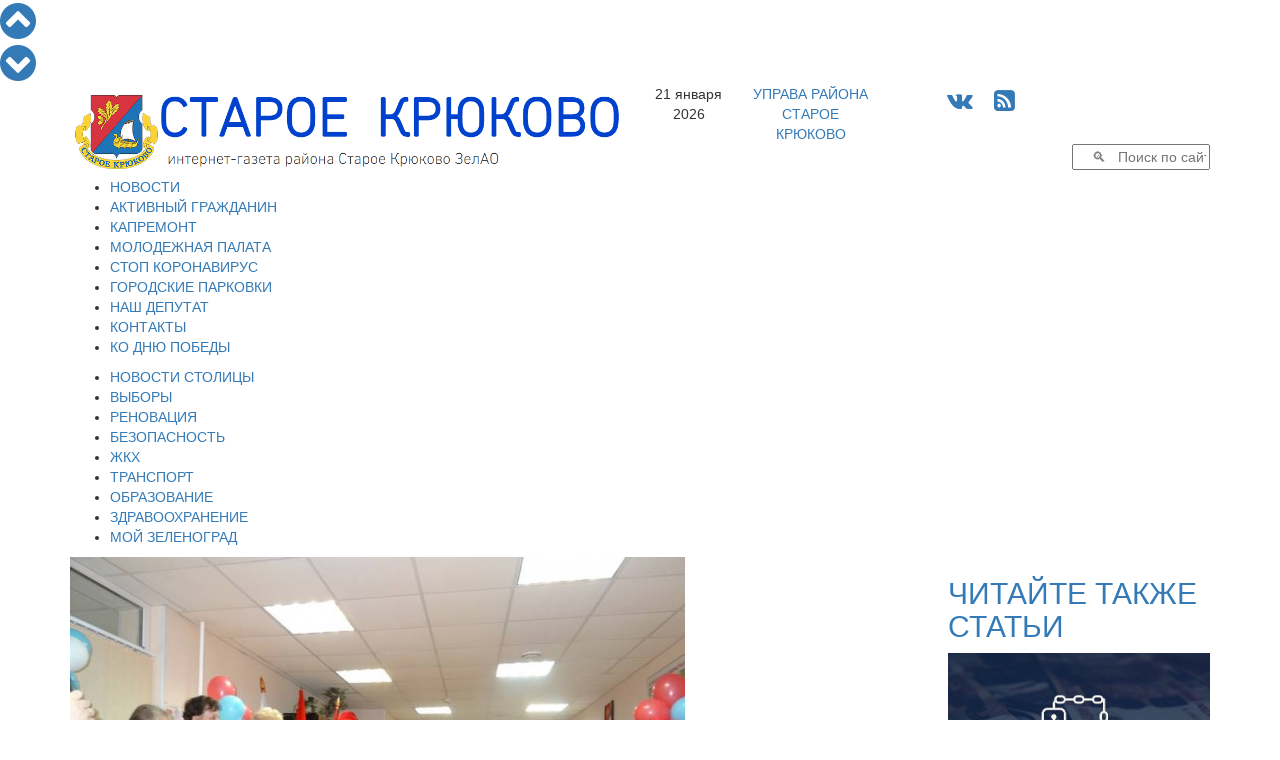

--- FILE ---
content_type: text/html; charset=UTF-8
request_url: https://staroekrukovo.ru/news/activities/zhiteli-starogo-kryukovo-ot-dushi-poveselilis-na-mestnom-prazdnike
body_size: 13404
content:
<!DOCTYPE HTML PUBLIC  "-//W3C//DTD HTML 4.01//EN" "http://www.w3.org/TR/html4/strict.dtd">
<html>
<head>
  <script data-skip-moving="true"  src="https://www.mos.ru/otrasli-static/outer/mosTizer.js"></script>
	<meta http-equiv="Content-Type" content="text/html; charset=utf8">
	<meta name="viewport" content="width=device-width, initial-scale=1">
	<meta name='yandex-verification' content='62f80d894b9a3e65'/>
	<meta name='yandex-verification' content='66933ed04b001e6b' />
	<meta name="yandex-verification" content="62f80d894b9a3e65" />
	<meta name="yandex-verification" content="66933ed04b001e6b" />
	<meta name='wmail-verification' content='8b12f0a9f2cf72a471b787e33d7abf04' />
	<meta name="google-site-verification" content="NJojyfPpqxEBc3HMZMJULbKjDsnGIkmdEi-cSsoX2yM" />
		<title>Жители Старого Крюково от души повеселились на местном празднике</title>
	<link href="/assets/css/bootstrap.min.css" rel="stylesheet">
	<link href="/css/tizer_block.css" rel="stylesheet">
	<link href="/bitrix/cache/css/s1/krukovo/kernel_main/kernel_main.css?17663909023040" type="text/css"  rel="stylesheet" />
<link href="/bitrix/cache/css/s1/krukovo/page_35c21b042f671ce39d32f454a37c7227/page_35c21b042f671ce39d32f454a37c7227.css?17663909024716" type="text/css"  rel="stylesheet" />
<link href="/bitrix/cache/css/s1/krukovo/template_773088a0a9a740afad441dca7ade3b17/template_773088a0a9a740afad441dca7ade3b17.css?176639090227156" type="text/css"  data-template-style="true"  rel="stylesheet" />
	<script type="text/javascript">if(!window.BX)window.BX={message:function(mess){if(typeof mess=='object') for(var i in mess) BX.message[i]=mess[i]; return true;}};</script>
<script type="text/javascript">(window.BX||top.BX).message({'JS_CORE_LOADING':'Загрузка...','JS_CORE_NO_DATA':'- Нет данных -','JS_CORE_WINDOW_CLOSE':'Закрыть','JS_CORE_WINDOW_EXPAND':'Развернуть','JS_CORE_WINDOW_NARROW':'Свернуть в окно','JS_CORE_WINDOW_SAVE':'Сохранить','JS_CORE_WINDOW_CANCEL':'Отменить','JS_CORE_H':'ч','JS_CORE_M':'м','JS_CORE_S':'с','JSADM_AI_HIDE_EXTRA':'Скрыть лишние','JSADM_AI_ALL_NOTIF':'Показать все','JSADM_AUTH_REQ':'Требуется авторизация!','JS_CORE_WINDOW_AUTH':'Войти','JS_CORE_IMAGE_FULL':'Полный размер'});</script>
<script type="text/javascript">(window.BX||top.BX).message({'LANGUAGE_ID':'ru','FORMAT_DATE':'DD.MM.YYYY','FORMAT_DATETIME':'DD.MM.YYYY HH:MI:SS','COOKIE_PREFIX':'BITRIX_SM','SERVER_TZ_OFFSET':'10800','SITE_ID':'s1','USER_ID':'','SERVER_TIME':'1769017463','USER_TZ_OFFSET':'0','USER_TZ_AUTO':'Y','bitrix_sessid':'e226b5985764532c658ef8c28fe3e503'});</script>


<script type="text/javascript" src="/bitrix/cache/js/s1/krukovo/kernel_main/kernel_main.js?1766398334200403"></script>
<script type="text/javascript">BX.setJSList(['/bitrix/js/main/core/core.js?145285681069721','/bitrix/js/main/core/core_ajax.js?145285681020698','/bitrix/js/main/json/json2.min.js?14293506553467','/bitrix/js/main/core/core_ls.js?14355107217365','/bitrix/js/main/session.js?14355107192511','/bitrix/js/main/core/core_window.js?143551072174831','/bitrix/js/main/utils.js?143551071919858','/js/jquery-1.11.2.min.js?142935066195933','/assets/js/bootstrap.min.js?148043389637045','/js/jCarouselLite_1.1_min.js?14303861862515','/js/magnific-1.0.0-min.js?143308941421245','/bitrix/templates/krukovo/components/bitrix/search.suggest.input/mp_search_si/script.js?148932714112503','/bitrix/templates/krukovo/components/bitrix/menu/menu_m/script.js?1489327141469','/bitrix/templates/krukovo/components/bitrix/menu/menu_m2/script.js?1489390015469']); </script>
<script type="text/javascript">BX.setCSSList(['/bitrix/js/main/core/css/core.css?14355107192854','/bitrix/templates/krukovo/components/bitrix/news.detail/news_detail/style.css?14948315581919','/bitrix/templates/krukovo/components/bitrix/news.list/nlist_tags/style.css?1489327141461','/bitrix/templates/krukovo/components/bitrix/news.list/read_also_list/style.css?14894750271694','/js/magnific-1.0.css?14330891738161','/bitrix/templates/krukovo/components/bitrix/search.suggest.input/mp_search_si/style.css?1480669398929','/bitrix/templates/krukovo/components/bitrix/menu/menu_m/style.css?14894109453793','/bitrix/templates/krukovo/components/bitrix/menu/menu_m2/style.css?14894108964125','/bitrix/templates/krukovo/styles.css?15464494275395','/bitrix/templates/krukovo/template_styles.css?15464494273519']); </script>

<style>
#mm-body {width:auto !important; height:auto !important;}
.mm-body__line.mm-body__line--horizontal {float:none; display:inline-block;} 
.mm-body__inner div {text-align:center;}
</style>



	<script type="text/javascript" src="/bitrix/cache/js/s1/krukovo/template_8aefc3a14be5e166b7f96274689fab02/template_8aefc3a14be5e166b7f96274689fab02.js?1766390902172179"></script>

						<link rel="icon" href="/images/favicon-krukovo.ico" type="image/x-icon">
	<link rel="shortcut icon" href="/images/favicon-krukovo.ico" type="image/x-icon">
	<link rel="stylesheet" href="/font-awesome-4.6.3/css/font-awesome.min.css">
	<link href="https://fonts.googleapis.com/css?family=Open+Sans+Condensed:300|Open+Sans:300|Roboto" rel="stylesheet">	
<script data-skip-moving="true" src="https://vk.com/js/api/openapi.js" type="text/javascript"></script>
	    <!-- HTML5 Shim and Respond.js IE8 support of HTML5 elements and media queries -->
    <!-- WARNING: Respond.js doesn't work if you view the page via file:// -->
    <!--[if lt IE 9]>
      <script src="/assets/js/html5shiv.js"></script>
      <script src="/assets/js/respond.js"></script>
    <![endif]-->
</head>
<body>
<div id="fb-root"></div>
  
<script type="text/javascript">
var pageheight;
window.onscroll = function(evt){ 		
		var nav=document.getElementById('navitopbottom');
		var con=document.getElementById('sitecontent');
		var r=con.getBoundingClientRect();
		pageheight=r.bottom;
		if(r.top<0.0)
			nav.style.display='block';
		else
			nav.style.display='none';
		};
</script>
<div id="navitopbottom">
<a href="javascript:void()" onclick="window.scrollTo(0,0);return 1;" title="В начало страницы"><i class="fa fa-chevron-circle-up fa-3x" aria-hidden="true"></i></a><br /><a href="javascript:void()" onclick="window.scrollTo(0,pageheight);return 1;" title="В конец страницы"><i class="fa fa-chevron-circle-down fa-3x" aria-hidden="true"></i></a></div>

	<div id="sitecontent" class="container">
	
	<div class="row">
	<div class="col-sm-6">
	<a href="/"><img class="img img-responsive"  src="/assets/img/st-kr-logo.png"></a>
	</div>	
	<div class="col-sm-6">
		<div class="row">
			<div class="col-xs-2 text-center topline">21 января 2026</div>
			<div class="col-xs-3 text-center topline"><a href="https://st-krukovo.mos.ru/" target="blank">УПРАВА РАЙОНА <br />СТАРОЕ КРЮКОВО</a></div>

			<div class="col-xs-4 text-center topline">
				<span style="font-size:24px;">
				<!--<a href="https://twitter.com/StaroeKrukovo" title="Читайте Старое Крюково в Твиттере" target="blank"><i class="fa fa-twitter-square" aria-hidden="true"></i></a>-->
				<a href="https://vk.com/staroe_krukovo" title="Читайте Старое Крюково в ВКонтакте" target="blank"><i class="fa fa-vk" aria-hidden="true"></i></a>
				<!--<a href="https://www.facebook.com/pages/Старое-Крюково/822249077823384" title="Читайте Старое Крюково на Фейсбук" target="blank"><i class="fa fa-facebook-square" aria-hidden="true"></i></a>
				<a href="https://www.instagram.com/staroekrukovo/" title="Старое Крюково на Инстаграм" target="blank"><i class="fa fa-instagram" aria-hidden="true"></i></a>-->
				&nbsp;
				<a href="/rss/rss_page.php" title="Старое Крюково - RSS лента новостей"><i class="fa fa-rss-square" aria-hidden="true"></i></a>
				</span>
			</div>
		</div>

		<div class="row">
			<div class="col-sm-12">
<div class="search-form">
<form action="/search.php">
	<table border="0" cellspacing="0" align="right">
		<tr>
			<td style="text-align:right; padding-right:0;"><script>
	BX.ready(function(){
		var input = BX("qplSKIW");
		if (input)
			new JsSuggest(input, 'pe:10,md5:,site:s1');
	});
</script>
<IFRAME
	style="width:0px; height:0px; border: 0px;"
	src="javascript:''"
	name="qplSKIW_div_frame"
	id="qplSKIW_div_frame"
></IFRAME><input
			size="15"
		name="q"
	id="qplSKIW"
	value=""
	class="search-suggest"
	type="text"
	placeholder="&nbsp;&nbsp;&nbsp;&nbsp;&#128269;   Поиск по сайту"
	autocomplete="off"
/></td>
		</tr>
	</table>
</form>
</div>			</div>
		</div>
	</div>
	</div>	
	
<div id="top_menu" class="row">
<div class=col-sm-12>

<div  class="hidden-xs">
<ul id="h-m-m">


	
	
		
							<li><a href="/news/allnews/" class="root-item-selected">НОВОСТИ</a></li>
			
		
	
	

	
	
		
							<li><a href="/active_citizen/" class="root-item">АКТИВНЫЙ ГРАЖДАНИН</a></li>
			
		
	
	

	
	
		
							<li><a href="/news/kapremont/" class="root-item">КАПРЕМОНТ</a></li>
			
		
	
	

	
	
		
							<li><a href="/news/molpalata/" class="root-item">МОЛОДЕЖНАЯ ПАЛАТА</a></li>
			
		
	
	

	
	
		
							<li><a href="/news/stopcovid/" class="root-item">СТОП КОРОНАВИРУС</a></li>
			
		
	
	

	
	
		
							<li><a href="/parking/" class="root-item">ГОРОДСКИЕ ПАРКОВКИ</a></li>
			
		
	
	

	
	
		
							<li><a href="/nashi-deputaty.php" class="root-item">НАШ ДЕПУТАТ</a></li>
			
		
	
	

	
	
		
							<li><a href="/kontakty.php" class="root-item">КОНТАКТЫ</a></li>
			
		
	
	

	
	
		
							<li><a href="/victory_day/" class="root-item">КО ДНЮ ПОБЕДЫ</a></li>
			
		
	
	


</ul></div>
<div class="menu-clear-left"></div>
<div  class="visible-xs-block">

<div id="h-m-m-xs-head" onclick="$('#h-m-m-xs').toggle();$('#h-m-m-2-xs').hide();" class="text-right">ГЛАВНОЕ&nbsp;&nbsp;&nbsp;<i class="fa fa-bars" aria-hidden="true"></i></div>


<div id="h-m-m-xs" style="display:none;">
	<a href="/news/allnews/" ><div class="m-xs-div it-sel">НОВОСТИ</div></a>
	<a href="/active_citizen/" ><div class="m-xs-div it">АКТИВНЫЙ ГРАЖДАНИН</div></a>
	<a href="/news/kapremont/" ><div class="m-xs-div it">КАПРЕМОНТ</div></a>
	<a href="/news/molpalata/" ><div class="m-xs-div it">МОЛОДЕЖНАЯ ПАЛАТА</div></a>
	<a href="/news/stopcovid/" ><div class="m-xs-div it">СТОП КОРОНАВИРУС</div></a>
	<a href="/parking/" ><div class="m-xs-div it">ГОРОДСКИЕ ПАРКОВКИ</div></a>
	<a href="/nashi-deputaty.php" ><div class="m-xs-div it">НАШ ДЕПУТАТ</div></a>
	<a href="/kontakty.php" ><div class="m-xs-div it">КОНТАКТЫ</div></a>
	<a href="/victory_day/" ><div class="m-xs-div it">КО ДНЮ ПОБЕДЫ</div></a>
</div>
</div>
</div>
</div>

<div class="row">
<div class=col-sm-12>

<div class="hidden-xs"><ul id="h-m-m-2">


	
	
		
							<li><a href="/news/moscow/" class="root-item">НОВОСТИ СТОЛИЦЫ</a></li>
			
		
	
	

	
	
		
							<li><a href="/vybory/" class="root-item">ВЫБОРЫ</a></li>
			
		
	
	

	
	
		
							<li><a href="/news/renovaciya/" class="root-item">РЕНОВАЦИЯ</a></li>
			
		
	
	

	
	
		
							<li><a href="/news/bezopasnost/" class="root-item">БЕЗОПАСНОСТЬ</a></li>
			
		
	
	

	
	
		
							<li><a href="/news/zhkh/" class="root-item">ЖКХ</a></li>
			
		
	
	

	
	
		
							<li><a href="/news/transport/" class="root-item">ТРАНСПОРТ</a></li>
			
		
	
	

	
	
		
							<li><a href="/news/obrazovanie/" class="root-item">ОБРАЗОВАНИЕ</a></li>
			
		
	
	

	
	
		
							<li><a href="/news/zdrav/" class="root-item">ЗДРАВООХРАНЕНИЕ</a></li>
			
		
	
	

	
	
		
							<li><a href="/news/zelenograd/" class="root-item">МОЙ ЗЕЛЕНОГРАД</a></li>
			
		
	
	


</ul></div>
<div class="menu-clear-left"></div>
<div  class="visible-xs-block" style="margin-top:5px;margin-bottom:5px;">

<div id="h-m-m-2-xs-head" onclick="$('#h-m-m-2-xs').toggle();$('#h-m-m-xs').hide();" class="text-right">НОВОСТИ&nbsp;&nbsp;&nbsp;<i class="fa fa-bars" aria-hidden="true"></i></div>


<div id="h-m-m-2-xs" style="display:none;">
	<a href="/news/moscow/" ><div class="m-2-xs-div it">НОВОСТИ СТОЛИЦЫ</div></a>
	<a href="/vybory/" ><div class="m-2-xs-div it">ВЫБОРЫ</div></a>
	<a href="/news/renovaciya/" ><div class="m-2-xs-div it">РЕНОВАЦИЯ</div></a>
	<a href="/news/bezopasnost/" ><div class="m-2-xs-div it">БЕЗОПАСНОСТЬ</div></a>
	<a href="/news/zhkh/" ><div class="m-2-xs-div it">ЖКХ</div></a>
	<a href="/news/transport/" ><div class="m-2-xs-div it">ТРАНСПОРТ</div></a>
	<a href="/news/obrazovanie/" ><div class="m-2-xs-div it">ОБРАЗОВАНИЕ</div></a>
	<a href="/news/zdrav/" ><div class="m-2-xs-div it">ЗДРАВООХРАНЕНИЕ</div></a>
	<a href="/news/zelenograd/" ><div class="m-2-xs-div it">МОЙ ЗЕЛЕНОГРАД</div></a>
</div>
</div>
</div>
</div>

	<div class="row">

		<div class="col-sm-9">
<div id="ap_news_detail_page">
<div id="ap_news_detail_page_txt">
<div id="social-buttons-div-horizontal" class="visible-xs">


<!--<div class="social-button goodshare" title="Поделиться в Facebook" data-type="fb"><i class="fa fa-facebook" aria-hidden="true"></i><div class="social-button-counter" data-counter="fb"></div></div>-->
<div class="social-button goodshare" title="Поделиться в Twitter" data-type="tw"><i class="fa fa-twitter" aria-hidden="true"></i></div>
<div class="social-button goodshare" title="Поделиться в ВКонтакте" data-type="vk"><i class="fa fa-vk" aria-hidden="true"></i><div class="social-button-counter" data-counter="vk"></div></div>
<div class="social-button goodshare" title="Поделиться в Одноклассники" data-type="ok"><i class="fa fa-odnoklassniki" aria-hidden="true"></i><div class="social-button-counter" data-counter="ok"></div></div>
<div class="social-button goodshare" title="Поделиться в Google+" data-type="gp"><i class="fa fa-google-plus" aria-hidden="true"></i><div class="social-button-counter" data-counter="gp"></div></div>

</div>

<div class="detail-picture-div">
				<img
						class="img img-responsive"
						border="0"
						src="/upload/iblock/3e5/3e5529540f13e46c688c982865852e3e.jpg"
						alt="Жители Старого Крюково от души повеселились на местном празднике"
						title="Жители Старого Крюково от души повеселились на местном празднике"
						/>
<div class="detail_picture_caption_div">фото :  <a href="http://staroe-krukovo.ru/">http://staroe-krukovo.ru/</a> </div>
						

	</div>
<div class="visible-xs visible-sm" style="width:100%; clear:both;"></div>

		<span class="news-date-time">20.04.2016</span>
		<h1>Жители Старого Крюково от души повеселились на местном празднике</h1>



			<span style="font-family: Georgia, serif; font-size: 13pt;">В муниципальном округе Старое Крюково прошло праздничное мероприятие для жителей. Встреча «От всей души», в которой приняли участие представители ветеранских организаций района, общества инвалидов, ветеранов образования, старших по подъездам, была посвящена Дню муниципального округа. <br>
</span><br>
<span style="font-family: Georgia, serif; font-size: 13pt;">В начале вечера с приветственным словом к собравшимся обратилась глава муниципального округа Старое Крюково Ирина Суздальцева. Для гостей мероприятия накрыли столы и организовали небольшой концерт с участием профессиональных исполнителей. <br>
</span><br>
<span style="font-family: Georgia, serif; font-size: 13pt;">Очень порадовало жителей выступление детского коллектива «Танцующие зонтики». Впрочем, и сами участники встречи активно проявили свои таланты: с удовольствием пели песни, частушки и танцевали.</span>		
<div class="mf-gal-popup">
								<a href="/upload/iblock/1ba/1ba8bafffad71023fb4345fea4e67252.jpg">
				<img src="/upload/resize_cache/iblock/1ba/170_140_2/1ba8bafffad71023fb4345fea4e67252.jpg" width="170" height="140" alt="Жители Старого Крюково от души повеселились на местном празднике" title="Жители Старого Крюково от души повеселились на местном празднике"/>
			</a>
								<a href="/upload/iblock/ba4/ba4ed699e8c0839808bf2e361fc0bdd7.jpg">
				<img src="/upload/resize_cache/iblock/ba4/170_140_2/ba4ed699e8c0839808bf2e361fc0bdd7.jpg" width="170" height="140" alt="Жители Старого Крюково от души повеселились на местном празднике" title="Жители Старого Крюково от души повеселились на местном празднике"/>
			</a>
								<a href="/upload/iblock/d62/d629cf8ebb3345fb614d1e2c6385c362.jpg">
				<img src="/upload/resize_cache/iblock/d62/170_140_2/d629cf8ebb3345fb614d1e2c6385c362.jpg" width="170" height="140" alt="Жители Старого Крюково от души повеселились на местном празднике" title="Жители Старого Крюково от души повеселились на местном празднике"/>
			</a>
								<a href="/upload/iblock/9d4/9d4b847cdd039478c0c3d08d741f59a6.jpg">
				<img src="/upload/resize_cache/iblock/9d4/170_140_2/9d4b847cdd039478c0c3d08d741f59a6.jpg" width="170" height="140" alt="Жители Старого Крюково от души повеселились на местном празднике" title="Жители Старого Крюково от души повеселились на местном празднике"/>
			</a>
		</div>
<script type="text/javascript">
$(document).ready(function() {
	$('.mf-gal-popup').magnificPopup({
		delegate: 'a',
		type: 'image',
		tLoading: 'Загрузка фото #%curr%...',
		mainClass: 'mfp-img-mobile',
		tClose: "Закрыть (Esc)",
		gallery: {
			enabled: true,
			navigateByImgClick: true,
			preload: [1,1],
			tPrev:"Предыдущее фото (Клавиша стрелка влево)",
			tNext:"Следующее фото (Клавиша стрелка вправо)",
			tCounter:"Фото %curr% из %total%" 
		},
		image: {
			tError: '<a href="%url%">Фото #%curr%</a> не удается загрузить.',
			titleSrc: function(item) {
				return '                     ';
				//return item.el.attr('title') + '<small>by Marsel Van Oosten</small>';
			}
		}
	});
});
</script>
	<div style="clear:both"></div>
<div id="ap_news_detail_page_tags">Теги: <a href="/search.php?tags=Зеленоград">Зеленоград</a>, <a href="/search.php?tags=Старое Крюково">Старое Крюково</a>, <a href="/search.php?tags=день муниципального округа">день муниципального округа</a>, <a href="/search.php?tags=мероприятия">мероприятия</a></div><br /><a href="/print.php?item=zhiteli-starogo-kryukovo-ot-dushi-poveselilis-na-mestnom-prazdnike" target="_blank"><img src="/images/print_16x16.png">  Версия для печати</a><br /><br />
</div>
<a href="/news/allnews/">  К списку новостей  <img align="top" src="/images/next_16x16.png" /></a>
<div id="social-buttons-div-vertical" class="hidden-xs">

<!--<div class="social-button goodshare" title="Поделиться в Facebook" data-type="fb"><i class="fa fa-facebook" aria-hidden="true"></i><div class="social-button-counter" data-counter="fb"></div></div>-->
<div class="social-button goodshare" title="Поделиться в Twitter" data-type="tw"><i class="fa fa-twitter" aria-hidden="true"></i></div>
<div class="social-button goodshare" title="Поделиться в ВКонтакте" data-type="vk"><i class="fa fa-vk" aria-hidden="true"></i><div class="social-button-counter" data-counter="vk"></div></div>
<div class="social-button goodshare" title="Поделиться в Одноклассники" data-type="ok"><i class="fa fa-odnoklassniki" aria-hidden="true"></i><div class="social-button-counter" data-counter="ok"></div></div>
<div class="social-button goodshare" title="Поделиться в Google+" data-type="gp"><i class="fa fa-google-plus" aria-hidden="true"></i><div class="social-button-counter" data-counter="gp"></div></div>

</div>
</div>
<script type="text/javascript" src="/assets/js/goodshare.min.js"></script>

<script type="text/javascript">
<!--
$(document).ready(function() {
   $(window).scroll(function() {
		if($("#social-buttons-div-vertical").css('display')=='block'){
			a=document.getElementById('ap_news_detail_page');
			b=document.getElementById('social-buttons-div-vertical');
			ra=a.getBoundingClientRect();
			rb=b.getBoundingClientRect();
			t=40.0;
			if(ra.top < -40.0) t=-ra.top;
			if(ra.bottom < rb.bottom-rb.top) t=(ra.bottom-ra.top)-(rb.bottom-rb.top);
			b.style.top=t+'px';
		}

		if($("#social-buttons-div-horizontal").css('display')=='block'){
			a=document.getElementById('ap_news_detail_page_txt');
			b=document.getElementById('social-buttons-div-horizontal');
			ra=a.getBoundingClientRect();
			rb=b.getBoundingClientRect();
			t=0.0;
			if(ra.top < 0.0) t=-ra.top;
			if(ra.bottom < rb.bottom-rb.top) t=(ra.bottom-ra.top)-(rb.bottom-rb.top);
			b.style.top=t+'px';
		}		
	 
   });
});
//-->
</script>


<div id="nbtlist_news_list">
<h2>Вам также может быть интересно:</h2>
		<p class="nbtlist_news_item" >
		<a href="/news/social/predprinimateli-iz-zelenograda-s-pervykh-dney-svo-pomogayut-frontu">&bull;&nbsp;<span class="nbtlist_news_name">Предприниматели из Зеленограда с первых дней СВО помогают фронту</span></a>
	</p>
		<p class="nbtlist_news_item" >
		<a href="/news/zelenograd/vo-dvorakh-starogo-kryukovo-rabotayut-katki-s-naturalnym-ldom">&bull;&nbsp;<span class="nbtlist_news_name">Во дворах Старого Крюково работают катки с натуральным льдом</span></a>
	</p>
		<p class="nbtlist_news_item" >
		<a href="/news/social/yunye-talanty-zelenograda-priglashayut-uchastiyu-v-konkurse">&bull;&nbsp;<span class="nbtlist_news_name">Юные таланты Зеленограда приглашают участию в конкурсе</span></a>
	</p>
		<p class="nbtlist_news_item" >
		<a href="/news/zelenograd/dva-vodoema-v-zelenograde-gotovyat-k-kreshchenskim-kupaniyam">&bull;&nbsp;<span class="nbtlist_news_name">Два водоема в Зеленограде готовят к Крещенским купаниям</span></a>
	</p>
		<p class="nbtlist_news_item" >
		<a href="/news/social/zelenogradskikh-dolgoletov-priglashayut-na-kurs-po-pravilnomu-pitaniyu">&bull;&nbsp;<span class="nbtlist_news_name">Зеленоградских долголетов приглашают на курс по правильному питанию</span></a>
	</p>
</div>
<h2>Популярное в соцсетях</h2><br />
<div>
<center>
<script data-skip-moving="true" src='//mediametrics.ru/partner/inject/inject.js' type='text/javascript' id='MediaMetricsInject' data-width='830' data-height='130' data-img='true' data-imgsize='70' data-type='text-over-image' data-bgcolor='FFFFFF' data-bordercolor='000000' data-linkscolor='232323' data-transparent='' data-rows='3' data-inline='true' data-font='big' data-fontfamily='roboto' data-border='' data-borderwidth='0' data-alignment='horizontal' data-country='business/ru' data-site='mmet/staroekrukovo_ru' data-hash='ea22d702e303fb04a611c9f6f9ab4f7c'> </script>

</center>
</div>
<div class="row">
<div class="col-sm-12 text-center">
<!--<div class="d_page_socnet" style="width:270px; margin-top:-1px;">
<div class="d_page_socnet_header">Фейсбук</div>
<div class="fb-page" data-href="https://www.facebook.com/pages/%D0%A1%D1%82%D0%B0%D1%80%D0%BE%D0%B5-%D0%9A%D1%80%D1%8E%D0%BA%D0%BE%D0%B2%D0%BE/822249077823384" data-tabs="timeline" data-small-header="false" data-adapt-container-width="false" data-hide-cover="false" data-show-facepile="true" data-width="260" data-height="400" style="padding-top:6px;"><div class="fb-xfbml-parse-ignore"><blockquote cite="https://www.facebook.com/pages/%D0%A1%D1%82%D0%B0%D1%80%D0%BE%D0%B5-%D0%9A%D1%80%D1%8E%D0%BA%D0%BE%D0%B2%D0%BE/822249077823384"><a href="https://www.facebook.com/pages/%D0%A1%D1%82%D0%B0%D1%80%D0%BE%D0%B5-%D0%9A%D1%80%D1%8E%D0%BA%D0%BE%D0%B2%D0%BE/822249077823384">Старое Крюково</a></blockquote></div></div>
</div>-->

<div class="d_page_socnet" style="width:270px;">
<div class="d_page_socnet_header" >Твиттер</div>
            <a class="twitter-timeline"  href="https://twitter.com/StaroeKrukovo" data-widget-id="708628590129242112" lang="ru" data-chrome="nofooter" width="270" height="400">Твиты от @StaroeKrukovo</a>
       
</div>
<div class="d_page_socnet" style="width:270px;">
<div class="d_page_socnet_header">В контакте</div>
<div id="vk_groups_div_1"></div>
<script type="text/javascript">
VK.Widgets.Group("vk_groups_div_1", {mode: 0, width: "262", height: "400"}, 93492573);
</script>
</div>
</div>
</div>

		</div>
		<div class="col-sm-3">
	<h2><a class="read-also-h" href="/articles/allarticles/">ЧИТАЙТЕ ТАКЖЕ СТАТЬИ</a></h2>
<div class="row read-also">
<div class="col-sm-12">				
		<a class="read-also-a" href="/articles/allarticles/byvshiy-mer-goroda-vladimira-poluchil-8-let-kolonii-po-delu-o-vzyatke">
		<div style="position:relative;">
		<img class="img img-responsive" src="/upload/iblock/e82/e829c6ba9e7df05bd2ab335d35e262b4.jpg"/>
<div class="rubrika" onclick="window.location.href='/articles/allarticles/'; return false;">Статьи и интервью</div>		
</div>		
		<h2><span class="ral-date-time">19.01.2026: </span>Бывший мэр города Владимира получил 8 лет колонии по делу о взятке</h2>
		</a>
			
</div>




</div>



<div class="row read-also">
<div class="col-sm-12">				
		<a class="read-also-a" href="/articles/allarticles/ansambl-kazachiy-krug-vystupil-s-kontsertom-v-moskovskom-dome-natsionalnostey">
		<div style="position:relative;">
		<img class="img img-responsive" src="/upload/iblock/33a/33a58e89222c453baf4f730070c9b9c7.jpg"/>
<div class="rubrika" onclick="window.location.href='/articles/allarticles/'; return false;">Статьи и интервью</div>		
</div>		
		<h2><span class="ral-date-time">19.01.2026: </span>Ансамбль «Казачий круг» выступил с концертом в Московском доме национальностей</h2>
		</a>
			
</div>




</div>



<div class="all_materials" style="padding-bottom:30px;"><center><button onclick="window.location.href='/articles/allarticles/'">Все статьи и интервью</button></center></div>


		</div>

	</div>
	<div id="bottom_banners" class="row">
		 	</div>
<div class="row" style="margin-bottom:5px;">
<div class="tizer-block container-fluid">
    <div class="row tizer-block__row">
        <div class="col tizer-block__col">
            <!-- BANNER PLACEMENT GOES HERE-->
            <div class="tizer-block__banner" data-mos-teaser='{ "scroll":false,"adaptive":null,"placementParams":{ "p1":"bxdrg","p2":"fpkh"}}'></div>
            <!-- BANNER PLACEMENT GOES HERE-->
            <div class="tizer-block__banner" data-mos-teaser='{ "scroll":false,"adaptive":null,"placementParams":{ "p1":"bxdrh","p2":"fpkh"}}'></div>
            <!-- BANNER PLACEMENT GOES HERE-->
            <div class="tizer-block__banner" data-mos-teaser='{ "scroll":false,"adaptive":null,"placementParams":{ "p1":"bxdri","p2":"fpkh"}}'></div>
            <!-- BANNER PLACEMENT GOES HERE-->
            <div class="tizer-block__banner" data-mos-teaser='{ "scroll":false,"adaptive":["phone","desktop"],"adaptiveOptions":{ "tabletWidth":1200,"phoneWidth":810},"placementParams":{ "p1":"bxdrj","p2":"fpkh"}}'></div>
        </div>
    </div>
</div>
</div>
</div>


<div class="container useful-links">
<div class="row">
<div class="col-sm-12">
<div class="h2m">ПОЛЕЗНЫЕ ССЫЛКИ:</div>
</div>
</div>
<div class="row">

<div class="col-sm-6">
<div class="row">
<div class="col-sm-6"><center>
<!--noindex--><a rel="nofollow" target="_blank" href="http://repair.mos.ru"><img class="img img-responsive" width="240" alt="kapremont.png" src="/upload/medialibrary/f85/f851b4273add175ebb8c1d1be36f6a53.png" height="100"></a><!--/noindex--><div style="height:3px;">
</div>
<!--noindex--><a rel="nofollow" target="_blank" href="http://www.zelao.ru"><img class="img img-responsive" width="240" alt="d7d0c72146fd44028789bc3f7e300f3f.gif" src="/upload/medialibrary/a0c/a0cba42e7e05888a1e4ea124166a6e42.gif" height="100"></a><!--/noindex--><div style="height:3px;">
</div>
<!--noindex--><a rel="nofollow" target="_blank" href="http://msph.ru"><img class="img img-responsive" width="240" alt="183ea3275f0f5c2cbd144584a3c37487.jpg" src="/upload/medialibrary/11a/11a7ee8bbe32e00bbe7c0efa86aa2964.jpg" height="120"></a><!--/noindex--><div style="height:3px;">
	<br>
</div>
 <a target="_blank" href="https://www.ya-roditel.ru/"><img class="img img-responsive" width="240" alt="5 (2).gif" src="/upload/medialibrary/9a4/9a470eb2d583c13aa6e239ca2e31801f.gif" height="200"></a><br></center></div>
<div class="col-sm-6"><center>
<a href="http://duma.mos.ru/ru/"><img class="img img-responsive" width="240" alt="aktivgragdanin.png" src="/upload/medialibrary/80f/80f6ab211dd6c954616215e913db4d46.png" height="100"><img class="img img-responsive" width="240" alt="MGD.png" src="/upload/medialibrary/c14/c143e4e6a830c4e5dc0301b8ed313d9f.png" height="100"></a><br>
<a target="_blank" href="https://mbm.mos.ru/"><img class="img img-responsive" width="240" alt="мбм.jpg" src="/upload/medialibrary/e7f/e7ffe78b101e184fdfdb32a9c7ee3514.jpg" height="242"></a><br>
 <a target="_blank" href="https://bolshayaperemena.online/?utm_source=region&utm_medium=moscow"><img class="img img-responsive" width="510" alt="be0b12b44a31d571f92e58040f09c1ad.jpg" src="/upload/medialibrary/b21/b219e5ea6a85c8b8f2ca9688bfba0111.jpg" height="228"></a><br></center></div>
</div>
</div>

<div class="col-sm-6">
<div class="row">
<div class="col-sm-6"><center>
<a href="http://zelao.mos.ru"><img class="img img-responsive" width="240" alt="Префектура ЗелАО" src="/upload/medialibrary/d84/d842bc1e0ee56c719bc363f4536d1621.png" height="100"></a><a href="http://mos.ru"><img class="img img-responsive" width="240" alt="Правительство Москвы" src="/upload/medialibrary/a3a/a3a6a0adbcaee579ae70333d44f5193e.png" height="100"></a><br>
<a target="_blank" href="http://xn--80aaa3ahishp2d.xn--80adxhks/"><img class="img img-responsive" width="240" alt="Баннер-1.jpg" src="/upload/medialibrary/5d9/5d9183c8ca2de8dd305a7361171f377e.jpg" height="240"></a><br>
<!--noindex--><a rel="nofollow" target="_blank" href="http://zelao.moscow"><img class="img img-responsive" width="240" alt="a0876f6547e3c34c0bf31073b7cf7487.gif" src="/upload/medialibrary/e4f/e4f6a4e2ba1906e12de5d899e8232d1c.gif" height="100"></a><!--/noindex--><br>
<!--noindex--><a rel="nofollow" target="_blank" href="http://r77.fssprus.ru/iss/ip/"><img class="img img-responsive" width="240" alt="Банк ссылка.jpg" src="/upload/medialibrary/8df/8df4702858fc520bcf42c090d9eb5f30.jpg" height="95"></a><!--/noindex--><br></center></div>
<div class="col-sm-6"><center>
<div style="height:3px;">
 <a href="http://st-krukovo.mos.ru"><img class="img img-responsive" width="240" alt="Управа района Старое Крюково" src="/upload/medialibrary/b12/b12932d8a262e38ca6db0d1d418c6795.png" height="100"></a>
</div>
 <a href="http://staroe-krukovo.ru"><img class="img img-responsive" width="240" alt="Муниципальный округ Старое Крюково" src="/upload/medialibrary/d0c/d0ce75a0ce9ad731321b6efe5a9db2c8.png" height="100"></a>
<div style="height:3px;">
</div>
&nbsp; 
<!--noindex--><a rel="nofollow" target="_blank" href="http://centrprof.dtoiv.mos.ru"><img class="img img-responsive" width="240" alt="77d5e20f5dc6b6a735ea40536cb06cbe.png" src="/upload/medialibrary/d1c/d1c8b41b259fc3204454b9d49414d5e9.png" height="115"></a><!--/noindex--><br>
<!--noindex--><a rel="nofollow" target="_blank" href="http://www.zelao.ru/survey/?id=102"><img class="img img-responsive" width="240" alt="c6bdd9064b1ad1d28255c371825d136a.png" src="/upload/medialibrary/5ea/5ea38f5a8c806ef37cde6b91a810f6e9.png" height="240"></a><!--/noindex--><br>
<div style="height:3px;">
</div>
 <br></center></div>
</div>
</div>


</div>
</div>

<div class="container footer-text">
<div class="row">
 <div class="col-md-6">
	<div class="row">
		<div class="col-sm-6">
		<p class="footer-text-p"><u>СТАРОЕ КРЮКОВО</u><br>
		Адрес редакции и учредителя:<br>124527, г.Москва, г. Зеленоград, корп. 830<br>
		Телефон: 8 (499) 731-14-05<br>
		Редколлегия<br>
		info@zelenograd-news.ru<br>
		Учредитель - Управа района Старое Крюково города Москвы<br>
		16+ ©2010-2022 </p>
		</div>
		<div class="col-sm-6">
		<p class="footer-text-p"><span class="foot-head">СЕРВИС</span>
		<ul class="footer-ul">
			<li><a href="/newspaper_archive/">Архив номеров газеты</a></li>
			<li><a href="/questions/">Вопрос-ответ</a></li>
			<li><a href="/for_residents/">Полезная информация для жителей</a></li>
			<li><a href="/nashi-deputaty.php">Наш депутат</a></li>
		</ul>
		</p>
		</div>
	</div>
 </div>

 <div class="col-md-6">
	<div class="row">
		<div class="col-sm-6">
		<p class="footer-text-p"><span class="foot-head">НОВОСТИ</span>
		<ul class="footer-ul">
			<li><a href="/news/moscow/">Новости столицы</a></li>
			<li><a href="/news/staroe_krukovo/">События</a></li>
			<li><a href="/news/zdrav/">Здравоохранение</a></li>
			<li><a href="/news/transport/">Транспорт</a></li>
			<li><a href="/news/bezopasnost/">Безопасность</a></li>
			<li><a href="/victory_day/">Эхо Победы</a></li>
		</ul>
		</p>
		</div>
		<div class="col-sm-6">
		<p class="footer-text-p"><span class="foot-head">СТАРОЕ КРЮКОВО В СОЦСЕТЯХ</span>
		<ul class="footer-ul">
			<li><a href="https://vk.com/staroe_krukovo" target="_top">СК в ВКонтакте</a></li>
			<!--<li><a href="https://www.facebook.com/pages/Старое-Крюково/822249077823384" target="_top">СК в Facebook</a></li>
			<li><a href="https://www.instagram.com/staroekrukovo/" target="_top">СК в Instagram</a></li>
			<li><a href="https://twitter.com/StaroeKrukovo" target="_top">СК в Twitter</a></li>-->
		</ul>
		</p>
		</div>
	</div>
 </div>
</div>

<div class="row" style="padding-top:20px; margin-top:15px;border-top:2px solid #eee;">
 <div class="col-md-12">
	<p class="footer-text-p"><span class="foot-head">НОВОСТИ ЗЕЛАО</span></p>
 </div>
</div>

<div class="row">
 <div class="col-sm-4">
<p class="footer-text-p"><u>Интернет-газеты районов ЗелАО</u>
		<ul class="footer-ul">
			<li><a href="http://gazeta-savelki.ru/">Газета Савелки</a></li>
			<li><a href="http://vesti-matushkino.ru/">Вести Матушкино</a></li>
			<li><a href="http://nashesilino.ru/">Наше Силино</a></li>
			<li><a href="http://krukovo-vedomosti.ru/">Крюковские Ведомости</a></li>
		</ul>
</p>
 </div>
 <div class="col-sm-4">
<p class="footer-text-p"><u>Окружные СМИ ЗелАО</u>
		<ul class="footer-ul">
			<li><a href="http://zelenograd-news.ru/">Газета "Зеленоград Сегодня"</a></li>
			<li><a href="http://www.radiozelenograd.ru/">Радиокомпания "Зеленоград сегодня"</a></li>
			<li><a href="http://id41.ru/">Издательский дом "41"</a></li>
			<li><a href="http://www.zelao.ru/">Окружная газета Zelao.ru</a></li>
		</ul>
</p>
 </div>
 <div class="col-sm-4 text-center"><center>
	<div style="border:0; width:88px; height:31px; margin-top:16px;">
<!-- Yandex.Metrika informer -->
<a href="https://metrika.yandex.ru/stat/?id=28231226&amp;from=informer"
target="_blank" rel="nofollow"><img src="//bs.yandex.ru/informer/28231226/3_1_FFFFFFFF_EFEFEFFF_0_pageviews"
style="width:88px; height:31px; border:0;" alt="Яндекс.Метрика" title="Яндекс.Метрика: данные за сегодня (просмотры, визиты и уникальные посетители)" onclick="try{Ya.Metrika.informer({i:this,id:28231226,lang:'ru'});return false}catch(e){}"/></a>
<!-- /Yandex.Metrika informer -->


<!-- Yandex.Metrika counter -->
<script type="text/javascript">
(function (d, w, c) {
    (w[c] = w[c] || []).push(function() {
        try {
w.yaCounter28231226 = new Ya.Metrika({id:28231226, webvisor:true, clickmap:true, trackLinks:true, accurateTrackBounce:true});
w.yaCounter28576668 = new Ya.Metrika({id: 28576668, webvisor:true, clickmap:true, trackLinks:true, accurateTrackBounce:true}); 
w.yaCounter14112952 = new Ya.Metrika({id: 14112952, webvisor:true, clickmap:true, trackLinks:true, accurateTrackBounce:true}); 
} catch(e) { }
    });

    var n = d.getElementsByTagName("script")[0],
        s = d.createElement("script"),
        f = function () { n.parentNode.insertBefore(s, n); };
    s.type = "text/javascript";
    s.async = true;
    s.src = (d.location.protocol == "https:" ? "https:" : "http:") + "//mc.yandex.ru/metrika/watch.js";

    if (w.opera == "[object Opera]") {
        d.addEventListener("DOMContentLoaded", f, false);
    } else { f(); }
})(document, window, "yandex_metrika_callbacks");
</script>
<noscript><div><img src="//mc.yandex.ru/watch/28231226" style="position:absolute; left:-9999px;" alt="" /></div></noscript>
<noscript><div><img src="//mc.yandex.ru/watch/28576668" style="position:absolute; left:-9999px;" alt="" /></div></noscript> 
<noscript><div><img src="//mc.yandex.ru/watch/14112952" style="position:absolute; left:-9999px;" alt="" /></div></noscript> 
<!-- /Yandex.Metrika counter -->
</div>
<!-- beginof Top100 code --><script id="top100Counter" type="text/javascript" src="https://counter.rambler.ru/top100.jcn?3109968"></script><noscript><a href="http://top100.rambler.ru/navi/3109968/"><img src="http://counter.rambler.ru/top100.cnt?3109968" alt="Rambler's Top100" border="0" /></a></noscript><!-- endof Top100 code -->
<!--LiveInternet counter--><script type="text/javascript"><!--
document.write("<a href='//www.liveinternet.ru/click' "+
"target=_blank><img src='//counter.yadro.ru/hit?t44.1;r"+
escape(document.referrer)+((typeof(screen)=="undefined")?"":
";s"+screen.width+"*"+screen.height+"*"+(screen.colorDepth?
screen.colorDepth:screen.pixelDepth))+";u"+escape(document.URL)+
";"+Math.random()+
"' alt='' title='LiveInternet' "+
"border='0' width='31' height='31'><\/a>")
//--></script><!--/LiveInternet--> </center>	
 </div>
</div>

<div class="row">
 <div class="col-md-12">
<br>
Газета «Старое Крюково» является электронным СМИ управы района Старое Крюково Зеленоградского АО г.Москвы. «Старое Крюково» информирует жителей о деятельности Правительства Москвы, местных органов исполнительной власти, рассказывает о событиях, происходящих в районе, о ветеранах, людях труда, творческих коллективах, освещает и анонсирует культурные, развлекательные и спортивные мероприятия района.
<br><br>
Электронная газета управы района Старое Крюково города Москвы зарегистрирована Федеральной службой по надзору в сфере связи, информационных технологий и массовых коммуникаций (Роскомнадзор). Свидетельство о регистрации Эл №ФС77-62650 от 10 августа 2015г.<br><br>

<big>Все права на материалы, опубликованные на сайте https://staroekrukovo.ru, охраняются в соответствии с законодательством РФ, в том числе об авторском праве и смежных правах.<br>При любом использовании материалов сайта, активная гиперссылка обязательна.</big>
</div>
</div>

</div>
<div style="height:50px;"></div>
<!--
<div id="soc_invitation">
<div id="soc_invitation_content">
<span class="close-button close-soc-invitation">&#215;</span>
<span class="sheader">ПРИСОЕДИНЯЙТЕСЬ К НАМ В СОЦИАЛЬНЫХ СЕТЯХ:</span><br>

<div class="soc_provider">
<b>&laquo;Старое Крюково&raquo; ВКонтакте:</b><br><br>
<center>
<div id="vk_groups_div" style="padding:0 15px;"></div>
<script type="text/javascript">
VK.Widgets.Group("vk_groups_div", {mode: 0, width: "220", height: "400"}, 93492573);
</script>
</center>
</div>

<div class="soc_provider">
<b>&laquo;Старое Крюково&raquo; в Twitter:</b><br><br>
<a href="https://twitter.com/StaroeKrukovo" class="twitter-follow-button" data-show-count="false" data-lang="ru" data-size="large">Читать @StaroeKrukovo</a>
<script>!function(d,s,id){var js,fjs=d.getElementsByTagName(s)[0],p=/^http:/.test(d.location)?'http':'https';if(!d.getElementById(id)){js=d.createElement(s);js.id=id;js.src=p+'://platform.twitter.com/widgets.js';fjs.parentNode.insertBefore(js,fjs);}}(document, 'script', 'twitter-wjs');</script>
</div>

<div class="soc_provider">
<b>&laquo;Старое Крюково&raquo; на Facebook:</b><br><br>
<div class="fb-follow" data-href="https://www.facebook.com/Старое-Крюково-822249077823384/" data-width="200" data-height="400" data-layout="standard" data-show-faces="true"></div>
</div>

<div class="soc_provider">
<b>&laquo;Старое Крюково&raquo; на Instagram:</b><br><br>
<a href="https://www.instagram.com/staroekrukovo/" target="_self"><button><img src="/images/INSTr.png" height="48" /></button></a>
</div>

<div style="clear:both;"></div>
<a class="close-link close-soc-invitation" href="javascript:void();">Спасибо, как-нибудь в другой раз</a>
</div>
</div>

<script type="text/javascript">
	
	$(document).ready(function(){
		if(navigator.cookieEnabled) {
			if(document.cookie.match ('(^|;)?soc_invited=Y([^;]*)(;|$)')){}	
			else {	
				$("#soc_invitation").css('display','block');
			}
		}
				
	  $('.close-soc-invitation').click(function(){
        date = new Date();
        date.setTime(date.getTime() + (7 * 24 * 60 * 60 * 1000));
				document.cookie = "soc_invited=Y; expires="+date.toGMTString()+"; path=/";
        $("#soc_invitation").css('display','none');
    });
	});	

</script>
-->


</body>
</html>


--- FILE ---
content_type: text/css; charset=UTF-8
request_url: https://www.mos.ru/upload/schmetterling/4pHbNcBon0mcP-ly/resources/style.css
body_size: 855
content:

    @import "https://static3.mos.ru/shared/fonts/fonts.css";

    * {
        box-sizing: border-box;
    }

    html,
    body {
        height: 100%;
    }

    body {
        margin: 0;
        padding: 0;
        cursor: pointer;
        overflow: hidden;
    }

    .schmetterling {
        padding: 0;
        display: block;
        overflow: hidden;
        position: relative;
        width: 100%;
        height: 100%;
        min-width: 200px;
        font-family: 'PT Serif', sans-serif;
        text-decoration: none;
        text-align: left;
        cursor: pointer;
        border: 1px solid #DFE1E6;
    }

    .schmetterling:hover {
        text-decoration: none;
        border-color: #B2B5BB;
    }

    .schmetterling__image {
        position: absolute;
        width: 100%;
        height: 100%;
        background-repeat: no-repeat;
        pointer-events: none;
    }

    .schmetterling__image--1 {
        right: 0;
        bottom: 0;
        background-position: right bottom;
        background-size: cover;
    }

    .schmetterling__inner {
        position: relative;
        padding: 24px;
        height: 100%;
        display: flex;
        flex-direction: column;
        align-items: flex-start;
        z-index: 1000;
    }

    .schmetterling__label {
        font-family: 'Golos Text';
        font-style: normal;
        font-weight: 400;
        font-size: 14px;
        line-height: 18px;
        color: #696C71;
    }

    .schmetterling__title {
        font-family: 'Golos Text';
        font-style: normal;
        font-weight: 600;
        font-size: 22px;
        line-height: 26px;
        color: #0E0E0F;
        margin-top: 16px;
    }

    .schmetterling__subtitle {
        font-family: 'Golos Text';
        font-weight: 400;
        font-size: 16px;
        line-height: 24px;
        margin-top: 16px;
    }

    .schmetterling__btn {
        margin-top: auto;
        padding: 0 32px;
        height: 48px;
        line-height: 48px;
        align-items: center;
        background: #fff;
        font-family: 'Golos Text';
        font-size: 16px;
        font-weight: 500;
        line-height: 24px;
        transition: all 0.2s;
        color: #0E0E0F;
        cursor: pointer;
        border: none;
        border-radius: 4px;
    }

    .schmetterling__btn:hover {
        background: #F3F5F7;
    }

    @media screen and (max-width: 379px) {
        .schmetterling__title {
            font-size: 18px;
            line-height: 22px;
        }

        .schmetterling__subtitle {
            font-size: 14px;
            line-height: 18px;
            margin-top: 10px;
        }
    }

    @media screen and (max-width: 341px) {
        .schmetterling__title {
            font-size: 18px;
            line-height: 22px;
        }
    }

    @media screen and (max-width: 319px) {
        .schmetterling__title {
            font-size: 16px;
            line-height: 22px;
        }

        .schmetterling__subtitle {
            margin-top: 8px;
        }
    }

    @media screen and (max-width: 299px) {
        .schmetterling__title {
            font-size: 16px;
            line-height: 22px;
        }
    }
    @media screen and (max-width: 287px) {
        .schmetterling__inner {
            padding: 24px 16px;
        }
    }

                .schmetterling {
                  background-color: #DEEDFF;
                }
                
                .schmetterling__label{
                  color: #696C71;
                }
                .schmetterling__title{
                  color: #0E0E0F;
                }
                .schmetterling__subtitle{
                  color: #0E0E0F;
                }
                .schmetterling__btn {
                  background-color: undefined;
                  color: undefined;
                  border: undefined;
                  padding: 14px 20px;
                  border-radius: 8px;
                  display: none;
                  justify-content: center;
                }
                .schmetterling__btn:hover {
                  background-color: undefined;
                  color: undefined;
                }
                .schmetterling__btn:active {
                  background-color: undefined;
                  color: undefined;
                }
                .schmetterling__btn:focus { box-shadow: 0 0 0 4px #2684FF; outline: none; }
              .schmetterling__image--1 { background-image: url("img1.png"); }

--- FILE ---
content_type: application/javascript
request_url: https://www.mos.ru/otrasli-static/outer/mosTizer.js
body_size: 3465
content:
!function(){var e=setTimeout;function n(){}function t(e){if(!(this instanceof t))throw new TypeError("Promises must be constructed via new");if("function"!=typeof e)throw new TypeError("not a function");this._state=0,this._handled=!1,this._value=void 0,this._deferreds=[],u(e,this)}function r(e,n){for(;3===e._state;)e=e._value;0!==e._state?(e._handled=!0,t._immediateFn(function(){var t=1===e._state?n.onFulfilled:n.onRejected;if(null!==t){var r;try{r=t(e._value)}catch(e){return void i(n.promise,e)}o(n.promise,r)}else(1===e._state?o:i)(n.promise,e._value)})):e._deferreds.push(n)}function o(e,n){try{if(n===e)throw new TypeError("A promise cannot be resolved with itself.");if(n&&("object"==typeof n||"function"==typeof n)){var r=n.then;if(n instanceof t)return e._state=3,e._value=n,void a(e);if("function"==typeof r)return void u((o=r,c=n,function(){o.apply(c,arguments)}),e)}e._state=1,e._value=n,a(e)}catch(n){i(e,n)}var o,c}function i(e,n){e._state=2,e._value=n,a(e)}function a(e){2===e._state&&0===e._deferreds.length&&t._immediateFn(function(){e._handled||t._unhandledRejectionFn(e._value)});for(var n=0,o=e._deferreds.length;n<o;n++)r(e,e._deferreds[n]);e._deferreds=null}function c(e,n,t){this.onFulfilled="function"==typeof e?e:null,this.onRejected="function"==typeof n?n:null,this.promise=t}function u(e,n){var t=!1;try{e(function(e){t||(t=!0,o(n,e))},function(e){t||(t=!0,i(n,e))})}catch(e){if(t)return;t=!0,i(n,e)}}t.prototype.catch=function(e){return this.then(null,e)},t.prototype.then=function(e,t){var o=new this.constructor(n);return r(this,new c(e,t,o)),o},t.prototype.finally=function(e){var n=this.constructor;return this.then(function(t){return n.resolve(e()).then(function(){return t})},function(t){return n.resolve(e()).then(function(){return n.reject(t)})})},t.all=function(e){return new t(function(n,t){if(!e||void 0===e.length)throw new TypeError("Promise.all accepts an array");var r=Array.prototype.slice.call(e);if(0===r.length)return n([]);var o=r.length;function i(e,a){try{if(a&&("object"==typeof a||"function"==typeof a)){var c=a.then;if("function"==typeof c)return void c.call(a,function(n){i(e,n)},t)}r[e]=a,0==--o&&n(r)}catch(e){t(e)}}for(var a=0;a<r.length;a++)i(a,r[a])})},t.resolve=function(e){return e&&"object"==typeof e&&e.constructor===t?e:new t(function(n){n(e)})},t.reject=function(e){return new t(function(n,t){t(e)})},t.race=function(e){return new t(function(n,t){for(var r=0,o=e.length;r<o;r++)e[r].then(n,t)})},t._immediateFn="function"==typeof setImmediate&&function(e){setImmediate(e)}||function(n){e(n,0)},t._unhandledRejectionFn=function(e){"undefined"!=typeof console&&console&&console.warn("Possible Unhandled Promise Rejection:",e)};var s=function(){if("undefined"!=typeof self)return self;if("undefined"!=typeof window)return window;if("undefined"!=typeof global)return global;throw new Error("unable to locate global object")}();s.Promise||(s.Promise=t);var f="stats",d=function(e){return e},l=function(e){"loading"!==document.readyState?e():document.addEventListener("DOMContentLoaded",function(){e()})},h=function(e){var n=document.createElement("script");n.text=e;var t=document.head;t.appendChild(n),t.removeChild(n)};function v(){return v=Object.assign||function(e){for(var n=1;n<arguments.length;n++){var t=arguments[n];for(var r in t)Object.prototype.hasOwnProperty.call(t,r)&&(e[r]=t[r])}return e},v.apply(this,arguments)}var w="function"==typeof fetch?fetch.bind():function(e,n){return n=n||{},new Promise(function(t,r){var o=new XMLHttpRequest;for(var i in o.open(n.method||"get",e,!0),n.headers)o.setRequestHeader(i,n.headers[i]);function a(){var e,n=[],t=[],r={};return o.getAllResponseHeaders().replace(/^(.*?):[^\S\n]*([\s\S]*?)$/gm,function(o,i,a){n.push(i=i.toLowerCase()),t.push([i,a]),r[i]=(e=r[i])?e+","+a:a}),{ok:2==(o.status/100|0),status:o.status,statusText:o.statusText,url:o.responseURL,clone:a,text:function(){return Promise.resolve(o.responseText)},json:function(){return Promise.resolve(o.responseText).then(JSON.parse)},blob:function(){return Promise.resolve(new Blob([o.response]))},headers:{keys:function(){return n},entries:function(){return t},get:function(e){return r[e.toLowerCase()]},has:function(e){return e.toLowerCase()in r}}}}o.withCredentials="include"==n.credentials,o.onload=function(){t(a())},o.onerror=r,o.send(n.body||null)})};"function"!=typeof window.CustomEvent&&(window.CustomEvent=function(e,n){var t=n||{bubbles:!1,cancelable:!1,detail:void 0},r=document.createEvent("CustomEvent");return r.initCustomEvent(e,t.bubbles,t.cancelable,t.detail),r},window.Event&&(CustomEvent.prototype=window.Event.prototype),window.CustomEvent=CustomEvent);var m=window.location.origin,p=(/^http(s)?:\/\/((local.)?([a-z]+-)?([act]-tech|newmos).mos.ru$|([actr].)?local.mos-team.ru)$/.test(m)?m:"https://www.mos.ru")+"/shared/schmetterling/v2/schmetterling.js";window.location.hostname.match(/([a-z]+-)?[actr]-tech.mos.ru/),"maxTouchPoints"in navigator||window.matchMedia&&matchMedia("(pointer:coarse)");var y=null,b=function(){if(y)return y;try{return y=w(p).then(function(e){return e.text()}).then(h).then(function(){return window.Schmetterling})}catch(e){return Promise.reject()}},g=new WeakMap,_={init:function(){window.mosTizer=_,l(_.renderAll),document.dispatchEvent(new CustomEvent("mosTizer.initialized"))},renderAll:function(e){var n;void 0===e&&(void 0===n&&(n=window.document),e=n.querySelectorAll("[data-mos-teaser]")),e.length&&[].forEach.call(e,function(e){return _.renderBanner(e)})},reloadAll:function(){b().then(function(e){e.reload()})},getBanner:function(e){return g.get(e)},renderBanner:function(e,n){var t=void 0===n?{}:n,r=t.onLoad,o=void 0===r?d:r,i=t.onError,a=void 0===i?d:i,c=t.onStub,u=void 0===c?d:c,s=t.onRender,f=void 0===s?d:s;return g.has(e)?g.get(e):(g.set(e,{reload:d}),b().then(function(n){var t=JSON.parse(e.dataset.mosTeaser).placementParams,r={ownerId:255877,params:{platform:t.p1},element:e,onError:a,onLoad:o,onStub:u,onRender:function(){e.dispatchEvent(new CustomEvent("bannerRendered")),f(e)}};n.create(r);var i=Promise.resolve(v({},r,{iframe:{},windowListeners:{},bannerId:"mosTizerBanner_"+t.p1,destroy:function(){n.destroy(e)}}));return g.set(e,i),i}).catch(d))},reloadBanner:function(e){_.getBanner(e)?b().then(function(n){return n.reload(e)}):_.renderBanner(e)},destroyBanner:function(e){_.getBanner(e)&&(b().then(function(n){return n.destroy(e)}),g.delete(e))}};function E(){return E=Object.assign?Object.assign.bind():function(e){for(var n=1;n<arguments.length;n++){var t=arguments[n];for(var r in t)Object.prototype.hasOwnProperty.call(t,r)&&(e[r]=t[r])}return e},E.apply(this,arguments)}var T,C,j,L,k=["eventLoc","eventRef"],R={bannerLoad:"Load",bannerClick:"Click",bannerClose:"Close"},P=["eventType"],O=(C=!1,[function(e){C||(T=e,C=!0)},function(){return T}]),S=O[0],x=O[1],B=(j={},function(){var e;try{e=window.top.location.href}catch(n){e=window.location.href}return e===j.eventSrc||(j.bannerId=x(),j.mosId=document.cookie.replace(/(?:(?:^|.*;\s*)mos_id\s*=\s*([^;]*).*$)|^.*$/,"$1"),j.eventSrc=e),j}),I=null,z=function(){var e=arguments;return function(n){return[].slice.call(e).reduceRight(function(e,n){return n(e)},n)}}(function(e){var n=function(e){var n=e.eventLoc,t=e.eventRef,r=function(e,n){if(null==e)return{};var t,r,o={},i=Object.keys(e);for(r=0;r<i.length;r++)n.indexOf(t=i[r])>=0||(o[t]=e[t]);return o}(e,k),o=window!==window.parent,i=o&&n||window.location.href,a=o&&t||window.document.referrer;return encodeURIComponent(JSON.stringify(E({eventDst:"stats",mosId:document.cookie.replace(/(?:(?:^|.*;\s*)mos_id\s*=\s*([^;]*).*$)|^.*$/,"$1")||null,eventTime:Math.round(Date.now()/1e3),eventLoc:i,eventRef:a},r)))}(e);(new Image).src="https://stats.mos.ru/eds.gif?o="+n},function(e){return(I||(I=new Promise(function(e){try{var n=new XMLHttpRequest;n.addEventListener("load",function(){h(this.responseText),window.yaCounter45066689=new window.Ya.Metrika({id:45066689,clickmap:!0,trackLinks:!0,accurateTrackBounce:!0}),e(window.yaCounter45066689)}),n.open("GET","https://mc.yandex.ru/metrika/watch.js"),n.send()}catch(n){e(null)}}),I)).then(function(n){if(n){var t=e.eventType,r=function(e,n){if(null==e)return{};var t,r,o={},i=Object.keys(e);for(r=0;r<i.length;r++)n.indexOf(t=i[r])>=0||(o[t]=e[t]);return o}(e,P);try{var o,i,a,c;n.reachGoal("AdFox",((c={})[R[t]]=((a={})[r.bannerId]=((i={})[r.mosId]=((o={})[r.eventSrc]=r.eventTime,o),i),a),c))}catch(e){}}}),e},function(e){return v({},B(),{eventType:e,eventTime:+new Date})}),A=function(){return z("bannerClick")},$=function(e){e.addEventListener("click",A)},F={pushEvent:z,click:A,init:function(){window.mosTizer=F,l(function(){window.mosTizer||l(function(){if(!/^([a-z]+[-.])?(newmos\.|[actr]-tech\.)?mos\.ru/gi.test(location.host))for(var e=document.querySelectorAll("a"),n=0;n<e.length;n+=1)e[n].setAttribute("target","_blank")}),S(window.bannerId),z("bannerLoad"),[].forEach.call(window.document.querySelectorAll("a"),$)})}};window.mosTizer||(window.mosTizer={reloadBanner:d},((L=window)===L.top?"api":f)===f?F.init():_.init())}();
//# sourceMappingURL=mosTizer.js.map


--- FILE ---
content_type: application/javascript; charset=utf-8
request_url: https://mediametrics.ru/partner/inject/hour.business.ru.js
body_size: 7061
content:
var MediaMetricsRating=[
[86137235, "Камера наблюдения сняла момент обрушения крыши торгового центра в Новосибирске", "rg.ru", "rg.ru/2026/01/21/reg-sibfo/moment-obrusheniia-kryshi-torgovogo-centra-v-novosibirske-sniali-na-video.html"],
[35126227, "Ozon начал бесплатно передавать пункты выдачи заказов новым владельцам", "www.forbes.ru", "www.forbes.ru/biznes/553979-ozon-nacal-besplatno-peredavat-punkty-vydaci-zakazov-novym-vladel-cam"],
[6327431, "В Новосибирске от тяжести снега сложилась крыша ТЦ", "rg.ru", "rg.ru/photo/2026/01/21/e85660a07068710.html"],
[15652054, "В Омске суд вынес приговор годами грабившей сирот Фатиме Яминовой", "rg.ru", "rg.ru/2026/01/21/reg-sibfo/v-omske-sud-vynes-prigovor-godami-grabivshej-sirot-fatime-iaminovoj.html"],
[36862328, "Генерала изрешетили шариками для рогатки", "www.kommersant.ru", "www.kommersant.ru/doc/8363886"],
[65547759, "Многодетными заселили болота", "www.kommersant.ru", "www.kommersant.ru/doc/8363608"],
[87791988, "Путин призвал правительство избегать чрезмерного роста нагрузки на некрупный бизнес", "www.forbes.ru", "www.forbes.ru/biznes/553984-putin-prizval-pravitel-stvo-izbegat-crezmernogo-rosta-nagruzki-na-nekrupnyj-biznes"],
[67430031, "&quot;Когда США процветают, процветает весь мир. Когда Америке плохо, плохо становится всему миру&quot;: О чем говорил Трамп в Давосе. Главное", "rg.ru", "rg.ru/2026/01/21/rg-sobrala-glavnye-citaty-iz-vystupleniia-trampa-na-forume-v-davose.html"],
[20389091, "Пустили под блюз", "www.kommersant.ru", "www.kommersant.ru/gallery/8363143"],
[54878798, "«Мог участвовать любой, даже кошка»: зачем ИП Богатый претендовал на Домодедово", "www.forbes.ru", "www.forbes.ru/biznes/553937-mog-ucastvovat-luboj-daze-koska-zacem-ip-bogatyj-pretendoval-na-domodedovo"],
[7765315, "&quot;Она была прекрасной подругой&quot;: Школьницу из Коми, которую искали два дня, убили незадолго до 15-летия", "rg.ru", "rg.ru/2026/01/21/reg-szfo/shkolnicu-iz-komi-ubili-nezadolgo-do-15-letiia-idet-sledstvie.html"],
[7433552, "Врач Кирющенков объяснил, как отличить правомерные действия медиков во время родов от нарушений", "rg.ru", "rg.ru/2026/01/21/protokol-vmesto-emocij-kak-dolzhny-prohodit-rody-po-pravilam.html"],
[37108053, "Из Николаева вывезли три автобуса мертвецов после удара по бункеру с британцами", "rg.ru", "rg.ru/2026/01/21/iz-nikolaeva-vyvezli-tri-avtobusa-mertvecov-posle-udara-po-bunkeru.html"],
[51092889, "Слово &quot;да&quot; не говори! Что еще нельзя называть в разговоре с мошенниками", "rg.ru", "rg.ru/2026/01/21/ekspert-kurochkin-v-razgovore-s-moshennikami-nelzia-govorit-da.html"],
[10038275, "Рокки против тираннозавра: Перед приездом Трампа в Давос Старый Свет вспомнил о международном праве и ООН", "rg.ru", "rg.ru/2026/01/21/na-davosskom-forume-trampa-sravnili-s-hishchnym-iashcherom.html"],
[74679515, "Мошенники взламывают &quot;Госуслуги&quot; через Telegram: как работает схема", "rg.ru", "rg.ru/2026/01/21/moshenniki-vzlamyvaiut-gosuslugi-cherez-telegram-kak-rabotaet-shema.html"],
[7174399, "Фотожурналистам в Госдуме запретили снимать пленарные заседания", "vedomosti.ru", "vedomosti.ru/politics/articles/2026/01/21/1170769-fotozhurnalistam-zapretili-snimat"],
[45499756, "FT: министра торговли США освистали на ужине в Давосе", "vedomosti.ru", "vedomosti.ru/politics/news/2026/01/21/1170793-ft-ministra-torgovli"],
[58227214, "Российские военные могут покинуть сирийский север", "www.kommersant.ru", "www.kommersant.ru/doc/8363906"],
[62726764, "Украинского офицера зарезали на первом свидании", "rg.ru", "rg.ru/2026/01/21/oficera-vsu-v-zaporozhe-zarezali-pod-vidom-svidaniia.html"],
[57273178, "&quot;Его история неповторима&quot;: В Риме проходит прощание с модельером Валентино Гаравани", "rg.ru", "rg.ru/2026/01/21/v-rime-prohodit-proshchanie-s-modelerom-valentino-garavani.html"],
[63254394, "Адвокаты жены экс-мэра Сочи пожаловались на изъятие у ее детей единственного жилья", "www.kommersant.ru", "www.kommersant.ru/doc/8364005"],
[37548037, "Путин поручил продлить работу яслей и детсадов до 20:00", "www.kommersant.ru", "www.kommersant.ru/doc/8364036"],
[53820449, "ЦБ не поддержал идею освободить государство от обязанности по оферте миноритариям ЮГК", "www.forbes.ru", "www.forbes.ru/investicii/553960-cb-ne-podderzal-ideu-osvobodit-gosudarstvo-ot-obazannosti-po-oferte-minoritariam-ugk"],
[73436203, "Начался выпуск доработанных с учетом опыта СВО пистолетов-пулеметов ППК-20", "rg.ru", "rg.ru/2026/01/21/nachalsia-vypusk-dorabotannyh-s-uchetom-opyta-svo-pistoletov-pulemetov-ppk-20.html"],
[17605676, "Минфин спрогнозировал дефицит бюджета из-за недобора нефтегазовых доходов", "www.kommersant.ru", "www.kommersant.ru/doc/8363436"],
[25381936, "Бастрыкин поручил возбудить дело об избиении школьницы в Майкопе", "www.kommersant.ru", "www.kommersant.ru/doc/8362541"],
[39429169, "Как тебе такое, Маск: семь молодых российских проектов в сфере космических технологий", "www.forbes.ru", "www.forbes.ru/svoi-biznes/534921-kak-tebe-takoe-mask-sem-molodyh-rossijskih-proektov-v-sfere-kosmiceskih-tehnologij"],
[32689208, "В Совфеде рассказали о мерах против Telegram после сообщений о замедлении видео", "www.kommersant.ru", "www.kommersant.ru/doc/8363970"],
[36936777, "Проект «Позовите Галю» для защиты женщин от нежелательного внимания закрылся", "www.forbes.ru", "www.forbes.ru/forbes-woman/553959-proekt-pozovite-galu-dla-zasity-zensin-ot-nezelatel-nogo-vnimania-zakrylsa"],
[29437003, "Страна на экспорт", "www.kommersant.ru", "www.kommersant.ru/doc/3952865"],
[17791053, "12 самых вкусных блюд из насекомых", "www.forbes.ru", "www.forbes.ru/stil-zhizni-slideshow/eda-i-vino/68386-12-samyh-vkusnyh-blyud-iz-nasekomyh"],
[67011696, "FT узнала о заморозке плана восстановления Украины из-за конфликта Европы и Трампа", "www.forbes.ru", "www.forbes.ru/society/553973-ft-uznala-o-zamorozke-plana-vosstanovlenia-ukrainy-iz-za-konflikta-evropy-i-trampa"],
[9068690, "Пентагон начал развертывание военной авиации на Ближнем Востоке", "vedomosti.ru", "vedomosti.ru/politics/news/2026/01/21/1170777-pentagon-nachal"],
[6442145, "Роскачество: не все яйца одинаково полезны", "pnp.ru", "pnp.ru/social/roskachestvo-ne-vse-yayca-odinakovo-polezny.html"],
[74217640, "Акции «ЭсЭфАй» упали на 10% после опровержения планов продажи ВСК или «М.Видео»", "www.forbes.ru", "www.forbes.ru/investicii/553935-akcii-esefaj-upali-na-10-posle-oproverzenia-planov-prodazi-vsk-ili-m-video"],
[67029162, "На владельца сети «Читай-город» составили протокол о пропаганде ЛГБТ", "www.forbes.ru", "www.forbes.ru/forbeslife/553956-na-vladel-ca-seti-citaj-gorod-sostavili-protokol-o-propagande-lgbt"],
[32799953, "Самоубийства высокопоставленных советских чиновников", "www.kommersant.ru", "www.kommersant.ru/doc/524200"],
[47704281, "«Подлинная политика» в цифровую эпоху", "www.kommersant.ru", "www.kommersant.ru/doc/8363969"],
[39767270, "&quot;Мечтал стать военным, защищать людей&quot;: Сестра рассказала о погибшем в танке школьнике из Якутска", "rg.ru", "rg.ru/2026/01/21/reg-dfo/sestra-pogibshego-v-tanke-iunoshi-brat-mechtal-stat-voennym-zashchishchat-liudej.html"],
[34117927, "Россия впервые поставила Китаю продукцию АПК на $1 млрд за месяц", "www.kommersant.ru", "www.kommersant.ru/doc/8363635"],
[83662123, "Дональд Трамп принял участие во Всемирном экономическом форуме", "rg.ru", "rg.ru/photo/2026/01/21/074988c15dd2436.html"],
[8664434, "Цена российской валюты в 2026 году: стоит ли о ней беспокоиться", "rg.ru", "rg.ru/2026/01/21/rubl-idet-po-kursu.html"],
[85468560, "Отставных сотрудников Бундесвера и украинку заподозрили в шпионаже в пользу Москвы", "www.kommersant.ru", "www.kommersant.ru/doc/8363863"],
[67896732, "В бывшем кафе «Дом актера» откроется музей театра и кино", "www.kommersant.ru", "www.kommersant.ru/doc/8023853"],
[8182179, "Появилось видео перехвата БПЛА боевыми лазерами", "rg.ru", "rg.ru/2026/01/21/reg-cfo/poiavilos-video-ohoty-na-bpla-s-luchemetami-i-pushkami-vejdera.html"],
[84247977, "АЗС заправляли наличными", "www.kommersant.ru", "www.kommersant.ru/doc/8363948"],
[10807725, "FT: В Давосе отложили подписание плана по восстановлению Украины на $800 млрд", "rg.ru", "rg.ru/2026/01/21/ft-v-davose-otlozhili-podpisanie-plana-po-vosstanovleniiu-ukrainy-na-800-mlrd.html"],
[26674608, "Профессор Валерий Чудинов: цивилизация на Земле началась с русского народа", "rg.ru", "rg.ru/2008/06/19/chudinov.html"],
[80422325, "Главе СК доложат об обстоятельствах насилия над третьеклассником в Челябинске", "www.kommersant.ru", "www.kommersant.ru/doc/8363327"],
[63780281, "Евгений Ревенко: Чемпионов должны без экзаменов брать в спортивные вузы", "pnp.ru", "pnp.ru/social/evgeniy-revenko-chempionov-dolzhny-bez-ekzamenov-brat-v-sportivnye-vuzy.html"],
[76101051, "ВЦИОМ: 59% россиян считают, что опыт ветеранов СВО может быть полезен на гражданке", "www.kommersant.ru", "www.kommersant.ru/doc/8341926"],
[68961754, "В РОАД рассказали, что будет с рынком автомобилей и ценами в 2026 году", "rg.ru", "rg.ru/2026/01/21/v-road-sniali-voprosy-chto-budet-s-rynkom-avtomobilej-i-cenami-v-2026-godu.html"],
[73916935, "Стармер: Трамп не сможет изменить позицию Великобритании по Гренландии", "vedomosti.ru", "vedomosti.ru/politics/news/2026/01/21/1170821-tramp-ne-smozhet"],
[86147599, "Без отрыва от производства: как меняется рынок обучения и развития персонала", "www.forbes.ru", "www.forbes.ru/education/553930-bez-otryva-ot-proizvodstva-kak-menaetsa-rynok-obucenia-i-razvitia-personala"],
[6762023, "Сегодня – Международный день студентов", "rg.ru", "rg.ru/2005/11/17/student-anons.html"],
[82147890, "Трассы разгоняют коттеджное строительство", "www.kommersant.ru", "www.kommersant.ru/doc/8314614"],
[51579513, "«Билайн» объяснил появление доступа к YouTube без VPN в приложении «ВымпелКома»", "www.kommersant.ru", "www.kommersant.ru/doc/8363867"],
[42391188, "Володин направил в комитет Госдумы законопроект о допуске студентов к работе в школах", "pnp.ru", "pnp.ru/social/volodin-napravil-v-komitet-gosdumy-zakonoproekt-o-dopuske-studentov-k-rabote-v-shkolakh.html"],
[31219357, "Вспышка и пожар", "www.kommersant.ru", "www.kommersant.ru/doc/8363743"],
[47377057, "Госдума запретила фотокорреспондентам снимать пленарные заседания", "www.kommersant.ru", "www.kommersant.ru/doc/8363685"],
[31063744, "СКР по Башкирии объединил уголовные дела Рауфа Нугуманова и Раифа Абдрахимова", "www.kommersant.ru", "www.kommersant.ru/doc/8342035"],
[40136389, "На зрителей посмотрят с экрана", "www.kommersant.ru", "www.kommersant.ru/doc/3657531"],
[28758754, "Трамп призвал к немедленным переговорам о покупке Гренландии", "www.kommersant.ru", "www.kommersant.ru/doc/8363908"],
[56734539, "Мать раскола", "www.kommersant.ru", "www.kommersant.ru/doc/384774"],
[55304018, "Дженерики заменят оригинальные препараты", "www.kommersant.ru", "www.kommersant.ru/doc/8363994"],
[54998935, "Минпромторг: подсчитать заводы по утилизации автомобилей в РФ невозможно", "vedomosti.ru", "vedomosti.ru/politics/articles/2026/01/21/1170651-minpromtorg-podschitat-zavodi-po-utilizatsii-avtomobilei-v-rf-nevozmozhno"],
[75823052, "На владельца «Читай-города» составили протокол о пропаганде ЛГБТ", "vedomosti.ru", "vedomosti.ru/society/news/2026/01/21/1170785-na-vladeltsa-chitai-goroda"],
[41437158, "Бывшего вице-губернатора Кубани Власова осудили на 11 лет за взятку", "www.kommersant.ru", "www.kommersant.ru/doc/8335666"],
[38269927, "Какие выплаты и пособия повысят с 1 февраля", "pnp.ru", "pnp.ru/social/kakie-vyplaty-i-posobiya-povysyat-s-1-fevralya.html"],
];